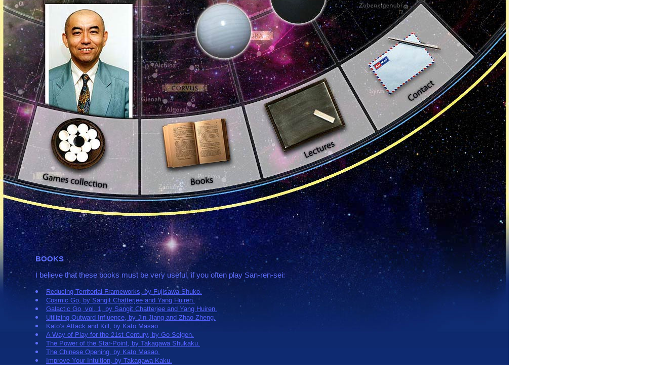

--- FILE ---
content_type: text/html; charset=UTF-8
request_url: http://sanrensei.info/books.html
body_size: 1456
content:
<!DOCTYPE html PUBLIC "-//W3C//DTD XHTML 1.0 Transitional//EN" "http://www.w3.org/TR/xhtml1/DTD/xhtml1-transitional.dtd">
<html xmlns="http://www.w3.org/1999/xhtml" dir="ltr" lang="ru-RU">
<head profile="http://gmpg.org/xfn/11">
    <meta http-equiv="Content-Type" content="text/html; charset=utf-8" />
    <meta http-equiv="ImageToolbar" content="no" />
    <link href="style.css" rel="stylesheet" type="text/css" />
    <title>Books. San-ren-sei fuseki. Cosmic Go. Is it a good choice for you?</title>
</head>

<body>
 <div id="main">

  <div id="menu">
	<ul>
		<li id="gohome" title="Home"><a href="index.php"></a></li>
		<li id="games_coll" title="Games"><a href="games.html"></a></li>
		<li id="books" title="Books"><a href="books.html"></a></li>
		<li id="lectures" title="Lectures"><a href="lectures.html"></a></li>
		<li id="contact" title="Contact"><a href="contact.html"></a></li>
	</ul>
  </div>


  <div id="r1"></div>
  <div id="r2"></div>
  <div id="r3"></div>

  <div id="text">

<p><strong>BOOKS</strong></p>
<p>I&nbsp;believe that these books must be&nbsp;very useful, if&nbsp;you often play&nbsp;<nobr>San-ren-sei</nobr>:</p>
<p>


<li><a href="http://gobooks.info/g29.html">Reducing Territorial Frameworks, by&nbsp;Fujisawa&nbsp;Shuko.</a><br />
<li><a href="http://gobooks.info/k69.html">Cosmic Go, by&nbsp;Sangit Chatterjee and Yang&nbsp;Huiren.</a><br />
<li><a href="http://gobooks.info/y27.html">Galactic Go, vol. 1, by&nbsp;Sangit Chatterjee and Yang&nbsp;Huiren.</a><br />
<li><a href="http://gobooks.info/y7.html">Utilizing Outward Influence, by&nbsp;Jin Jiang and Zhao&nbsp;Zheng.</a><br />
<li><a href="http://gobooks.info/g27.html">Kato&rsquo;s Attack and Kill, by&nbsp;Kato&nbsp;Masao.</a><br />
<li><a href="http://gobooks.info/21st.html">A&nbsp;Way of&nbsp;Play for the 21st Century,&nbsp;by&nbsp;Go&nbsp;Seigen.</a><br />
<li><a href="http://gobooks.info/g32.html">The Power of&nbsp;the <nobr>Star-Point</nobr>, by&nbsp;Takagawa&nbsp;Shukaku.</a><br />
<li><a href="http://gobooks.info/g33.html">The Chinese Opening, by&nbsp;Kato&nbsp;Masao.</a><br />
<li><a href="http://gobooks.info/ssgr001.html">Improve Your Intuition, by&nbsp;Takagawa&nbsp;Kaku.</a><br />
<li><a href="http://gobooks.info/g34.html">All about Thickness, by&nbsp;Ishida&nbsp;Yoshio.</a><br />
<li><a href="Yilun_Yang_on_the_Sanrensei.pdf">Published under permission of Slate&Shell</a>
<li>Le&nbsp;Go&nbsp;cosmique, by&nbsp;Takemiya Masaki&nbsp;(in&nbsp;French)
<p>We&nbsp;plan to&nbsp;add some parts from these books in&nbsp;pdf after receiving the rights from the publishers. Please visit&nbsp;us&nbsp;again!</p>


</p>


  </div>



  <div id="bg_bottom"></div>

<center><a href="http://top361.com/"><img
src="http://top361.com/button.php?u=breakfast4" alt="Web Go Rating -
Top361.com" border="0" /></a></center><br />

 </div>

<!--LiveInternet counter--><script type="text/javascript">document.write("<img src='http://counter.yadro.ru/hit?t45.6;r" + escape(document.referrer) + ((typeof(screen)=="undefined")?"":";s"+screen.width+"*"+screen.height+"*"+(screen.colorDepth?screen.colorDepth:screen.pixelDepth)) + ";u" + escape(document.URL) +";i" + escape("��"+document.title.substring(0,80)) + ";" + Math.random() + "' border=0 width=1 height=1>")</script><!--/LiveInternet-->

</body>
</html>










--- FILE ---
content_type: text/css
request_url: http://sanrensei.info/style.css
body_size: 1016
content:
body {
	color: #000;
	background: #fff;
	font-family: verdana, tahoma, sans-serif;
    margin: 0;
    padding: 0;
}
#main {
	width: 1005px;
    background-color: #0e2a71;
	position: relative;
}


#bg_top {
	width: 1005px;
	height: 220px;
	background: url(img/bg_top.jpg) left top no-repeat;
	position: relative;
}

#bg_bottom {
	width: 1005px;
	height: 123px;
    margin-top: 50px;
    padding-bottom: 45px;
	background: url(img/bg_bottom.jpg) left top no-repeat;
	position: relative;
}


#menu {
	width: 1005px;
	height: 400px;
	background: url(img/for_menu2_jpg.jpg) left bottom no-repeat;
	position: relative;
}
ul {
	list-style: none;
	margin: 0;
	padding: 0;
}
ul li {
	position: absolute; /* ����� �������� li �� "������" � IE6 */
}
a:link, a:visited, a:hover {
	text-decoration: none;
}

#gohome a {
	position: absolute;
	width: 200px;
	height: 200px;
	left: 70px;
	top: 5px;

}


#games_coll a {
	position: absolute;
	width: 243px;
	height: 182px;
	show: hidden;
	left: 33px;
	top: 205px;
}

#games_coll a:hover {
	background: url(img/for_menu2_jpg.jpg) -2px 0 no-repeat;
	display: block;
}


#books a {
	position: absolute;
	width: 242px;
	height: 181px;
	show: hidden;
	left: 276px;
	top: 207px;
}
#books a:hover {
	background: url(img/for_menu2_jpg.jpg) -247px 0 no-repeat;
	display: block;
}


#lectures a {
	position: absolute;
	width: 265px;
	height: 224px;
	show: hidden;
	left: 479px;
	top: 130px;
}
#lectures a:hover {
	background: url(img/for_menu2_jpg.jpg) -493px 0 no-repeat;
	display: block;
}

#contact a {
	position: absolute;
	width: 267px;
	height: 253px;
	show: hidden;
	left: 671px;
	top: 6px;
}
#contact a:hover {
	background: url(img/for_menu2_jpg.jpg) -761px 0 no-repeat;
	display: block;
}

#link {
    position: relative;
	width: 1005px;
	height: 175px;
    margin-top: 20px;
}


#link_blk1 {
    position: relative;
    float: left;
	width: 395px;
	height: 150px;
	background: url(img/link_blk_top.jpg) left top no-repeat;
    background-color: #0b235f;
    margin-left: 50px;
    padding-top: 25px;
    padding-left: 30px;
}

#link_blk2 {
    position: relative;
    float: left;
	width: 395px;
	height: 150px;
	background: url(img/link_blk_top.jpg) left top no-repeat;
    background-color: #0b235f;
    margin-left: 50px;
    padding-top: 25px;
    padding-left: 30px;
}


#link_round_bot1 {
    position: absolute;
	width: 425px;
    height: 6px;
    bottom: 0px;
    right: 0px;
	background: url(img/link_blk_bot.jpg) no-repeat;
}

#link_round_bot2 {
    position: absolute;
	width: 425px;
    height: 6px;
    bottom: 0px;
    right: 0px;
	background: url(img/link_blk_bot.jpg) no-repeat;
}


#link_blk a:hover, a:visited, a:active, a:link {
   font-family: Verdana, tahoma, sans-serif;
   color: #5460ff;
   text-decoration: underline;
   font-size: 13px;
}

#r1 {
	width: 1005px;
	height: 100px;
	background: url(img/r1a.jpg);
	position: relative;
}

#r2 {
	width: 1005px;
	height: 101px;
	background: url(img/r2a.jpg);
	position: relative;
}
#r3 {
	width: 1005px;
	height: 86px;
	background: url(img/r3a.jpg);
	position: relative;
}

#start {
	width: 243px;
	height: 101px;
	position: absolute;
    left: 684px;
}

#text {
    width: 865px;
    height: 250px;
    padding-left: 70px;
    padding-right: 70px;
    position: relative;
    top: -200px;
    font-family: Verdana, tahoma, sans-serif;
    color: #606ffd;
    font-size: 15px;
}